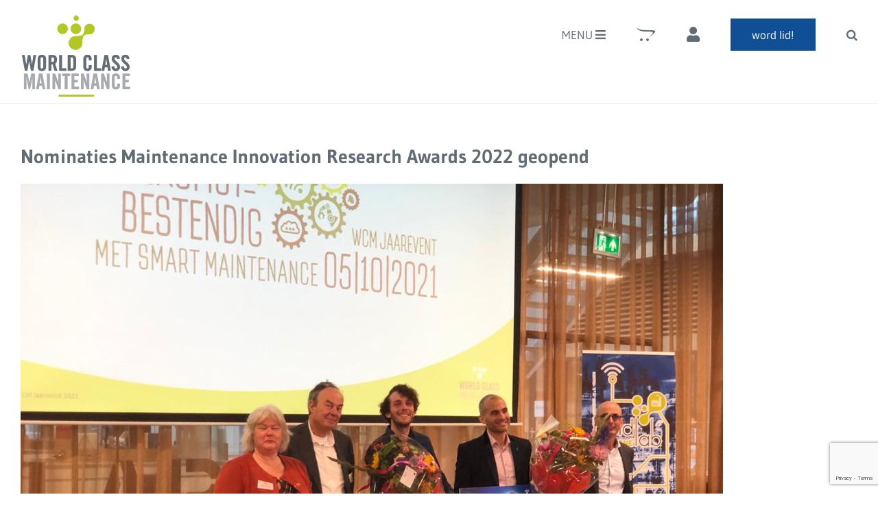

--- FILE ---
content_type: text/html; charset=utf-8
request_url: https://www.google.com/recaptcha/api2/anchor?ar=1&k=6LeCqq0UAAAAAC0VpP8ScSq1GGqIyfxA8CiKjV1R&co=aHR0cHM6Ly93d3cud29ybGRjbGFzc21haW50ZW5hbmNlLmNvbTo0NDM.&hl=en&v=PoyoqOPhxBO7pBk68S4YbpHZ&size=invisible&anchor-ms=20000&execute-ms=30000&cb=p2gizkmpi0ps
body_size: 48657
content:
<!DOCTYPE HTML><html dir="ltr" lang="en"><head><meta http-equiv="Content-Type" content="text/html; charset=UTF-8">
<meta http-equiv="X-UA-Compatible" content="IE=edge">
<title>reCAPTCHA</title>
<style type="text/css">
/* cyrillic-ext */
@font-face {
  font-family: 'Roboto';
  font-style: normal;
  font-weight: 400;
  font-stretch: 100%;
  src: url(//fonts.gstatic.com/s/roboto/v48/KFO7CnqEu92Fr1ME7kSn66aGLdTylUAMa3GUBHMdazTgWw.woff2) format('woff2');
  unicode-range: U+0460-052F, U+1C80-1C8A, U+20B4, U+2DE0-2DFF, U+A640-A69F, U+FE2E-FE2F;
}
/* cyrillic */
@font-face {
  font-family: 'Roboto';
  font-style: normal;
  font-weight: 400;
  font-stretch: 100%;
  src: url(//fonts.gstatic.com/s/roboto/v48/KFO7CnqEu92Fr1ME7kSn66aGLdTylUAMa3iUBHMdazTgWw.woff2) format('woff2');
  unicode-range: U+0301, U+0400-045F, U+0490-0491, U+04B0-04B1, U+2116;
}
/* greek-ext */
@font-face {
  font-family: 'Roboto';
  font-style: normal;
  font-weight: 400;
  font-stretch: 100%;
  src: url(//fonts.gstatic.com/s/roboto/v48/KFO7CnqEu92Fr1ME7kSn66aGLdTylUAMa3CUBHMdazTgWw.woff2) format('woff2');
  unicode-range: U+1F00-1FFF;
}
/* greek */
@font-face {
  font-family: 'Roboto';
  font-style: normal;
  font-weight: 400;
  font-stretch: 100%;
  src: url(//fonts.gstatic.com/s/roboto/v48/KFO7CnqEu92Fr1ME7kSn66aGLdTylUAMa3-UBHMdazTgWw.woff2) format('woff2');
  unicode-range: U+0370-0377, U+037A-037F, U+0384-038A, U+038C, U+038E-03A1, U+03A3-03FF;
}
/* math */
@font-face {
  font-family: 'Roboto';
  font-style: normal;
  font-weight: 400;
  font-stretch: 100%;
  src: url(//fonts.gstatic.com/s/roboto/v48/KFO7CnqEu92Fr1ME7kSn66aGLdTylUAMawCUBHMdazTgWw.woff2) format('woff2');
  unicode-range: U+0302-0303, U+0305, U+0307-0308, U+0310, U+0312, U+0315, U+031A, U+0326-0327, U+032C, U+032F-0330, U+0332-0333, U+0338, U+033A, U+0346, U+034D, U+0391-03A1, U+03A3-03A9, U+03B1-03C9, U+03D1, U+03D5-03D6, U+03F0-03F1, U+03F4-03F5, U+2016-2017, U+2034-2038, U+203C, U+2040, U+2043, U+2047, U+2050, U+2057, U+205F, U+2070-2071, U+2074-208E, U+2090-209C, U+20D0-20DC, U+20E1, U+20E5-20EF, U+2100-2112, U+2114-2115, U+2117-2121, U+2123-214F, U+2190, U+2192, U+2194-21AE, U+21B0-21E5, U+21F1-21F2, U+21F4-2211, U+2213-2214, U+2216-22FF, U+2308-230B, U+2310, U+2319, U+231C-2321, U+2336-237A, U+237C, U+2395, U+239B-23B7, U+23D0, U+23DC-23E1, U+2474-2475, U+25AF, U+25B3, U+25B7, U+25BD, U+25C1, U+25CA, U+25CC, U+25FB, U+266D-266F, U+27C0-27FF, U+2900-2AFF, U+2B0E-2B11, U+2B30-2B4C, U+2BFE, U+3030, U+FF5B, U+FF5D, U+1D400-1D7FF, U+1EE00-1EEFF;
}
/* symbols */
@font-face {
  font-family: 'Roboto';
  font-style: normal;
  font-weight: 400;
  font-stretch: 100%;
  src: url(//fonts.gstatic.com/s/roboto/v48/KFO7CnqEu92Fr1ME7kSn66aGLdTylUAMaxKUBHMdazTgWw.woff2) format('woff2');
  unicode-range: U+0001-000C, U+000E-001F, U+007F-009F, U+20DD-20E0, U+20E2-20E4, U+2150-218F, U+2190, U+2192, U+2194-2199, U+21AF, U+21E6-21F0, U+21F3, U+2218-2219, U+2299, U+22C4-22C6, U+2300-243F, U+2440-244A, U+2460-24FF, U+25A0-27BF, U+2800-28FF, U+2921-2922, U+2981, U+29BF, U+29EB, U+2B00-2BFF, U+4DC0-4DFF, U+FFF9-FFFB, U+10140-1018E, U+10190-1019C, U+101A0, U+101D0-101FD, U+102E0-102FB, U+10E60-10E7E, U+1D2C0-1D2D3, U+1D2E0-1D37F, U+1F000-1F0FF, U+1F100-1F1AD, U+1F1E6-1F1FF, U+1F30D-1F30F, U+1F315, U+1F31C, U+1F31E, U+1F320-1F32C, U+1F336, U+1F378, U+1F37D, U+1F382, U+1F393-1F39F, U+1F3A7-1F3A8, U+1F3AC-1F3AF, U+1F3C2, U+1F3C4-1F3C6, U+1F3CA-1F3CE, U+1F3D4-1F3E0, U+1F3ED, U+1F3F1-1F3F3, U+1F3F5-1F3F7, U+1F408, U+1F415, U+1F41F, U+1F426, U+1F43F, U+1F441-1F442, U+1F444, U+1F446-1F449, U+1F44C-1F44E, U+1F453, U+1F46A, U+1F47D, U+1F4A3, U+1F4B0, U+1F4B3, U+1F4B9, U+1F4BB, U+1F4BF, U+1F4C8-1F4CB, U+1F4D6, U+1F4DA, U+1F4DF, U+1F4E3-1F4E6, U+1F4EA-1F4ED, U+1F4F7, U+1F4F9-1F4FB, U+1F4FD-1F4FE, U+1F503, U+1F507-1F50B, U+1F50D, U+1F512-1F513, U+1F53E-1F54A, U+1F54F-1F5FA, U+1F610, U+1F650-1F67F, U+1F687, U+1F68D, U+1F691, U+1F694, U+1F698, U+1F6AD, U+1F6B2, U+1F6B9-1F6BA, U+1F6BC, U+1F6C6-1F6CF, U+1F6D3-1F6D7, U+1F6E0-1F6EA, U+1F6F0-1F6F3, U+1F6F7-1F6FC, U+1F700-1F7FF, U+1F800-1F80B, U+1F810-1F847, U+1F850-1F859, U+1F860-1F887, U+1F890-1F8AD, U+1F8B0-1F8BB, U+1F8C0-1F8C1, U+1F900-1F90B, U+1F93B, U+1F946, U+1F984, U+1F996, U+1F9E9, U+1FA00-1FA6F, U+1FA70-1FA7C, U+1FA80-1FA89, U+1FA8F-1FAC6, U+1FACE-1FADC, U+1FADF-1FAE9, U+1FAF0-1FAF8, U+1FB00-1FBFF;
}
/* vietnamese */
@font-face {
  font-family: 'Roboto';
  font-style: normal;
  font-weight: 400;
  font-stretch: 100%;
  src: url(//fonts.gstatic.com/s/roboto/v48/KFO7CnqEu92Fr1ME7kSn66aGLdTylUAMa3OUBHMdazTgWw.woff2) format('woff2');
  unicode-range: U+0102-0103, U+0110-0111, U+0128-0129, U+0168-0169, U+01A0-01A1, U+01AF-01B0, U+0300-0301, U+0303-0304, U+0308-0309, U+0323, U+0329, U+1EA0-1EF9, U+20AB;
}
/* latin-ext */
@font-face {
  font-family: 'Roboto';
  font-style: normal;
  font-weight: 400;
  font-stretch: 100%;
  src: url(//fonts.gstatic.com/s/roboto/v48/KFO7CnqEu92Fr1ME7kSn66aGLdTylUAMa3KUBHMdazTgWw.woff2) format('woff2');
  unicode-range: U+0100-02BA, U+02BD-02C5, U+02C7-02CC, U+02CE-02D7, U+02DD-02FF, U+0304, U+0308, U+0329, U+1D00-1DBF, U+1E00-1E9F, U+1EF2-1EFF, U+2020, U+20A0-20AB, U+20AD-20C0, U+2113, U+2C60-2C7F, U+A720-A7FF;
}
/* latin */
@font-face {
  font-family: 'Roboto';
  font-style: normal;
  font-weight: 400;
  font-stretch: 100%;
  src: url(//fonts.gstatic.com/s/roboto/v48/KFO7CnqEu92Fr1ME7kSn66aGLdTylUAMa3yUBHMdazQ.woff2) format('woff2');
  unicode-range: U+0000-00FF, U+0131, U+0152-0153, U+02BB-02BC, U+02C6, U+02DA, U+02DC, U+0304, U+0308, U+0329, U+2000-206F, U+20AC, U+2122, U+2191, U+2193, U+2212, U+2215, U+FEFF, U+FFFD;
}
/* cyrillic-ext */
@font-face {
  font-family: 'Roboto';
  font-style: normal;
  font-weight: 500;
  font-stretch: 100%;
  src: url(//fonts.gstatic.com/s/roboto/v48/KFO7CnqEu92Fr1ME7kSn66aGLdTylUAMa3GUBHMdazTgWw.woff2) format('woff2');
  unicode-range: U+0460-052F, U+1C80-1C8A, U+20B4, U+2DE0-2DFF, U+A640-A69F, U+FE2E-FE2F;
}
/* cyrillic */
@font-face {
  font-family: 'Roboto';
  font-style: normal;
  font-weight: 500;
  font-stretch: 100%;
  src: url(//fonts.gstatic.com/s/roboto/v48/KFO7CnqEu92Fr1ME7kSn66aGLdTylUAMa3iUBHMdazTgWw.woff2) format('woff2');
  unicode-range: U+0301, U+0400-045F, U+0490-0491, U+04B0-04B1, U+2116;
}
/* greek-ext */
@font-face {
  font-family: 'Roboto';
  font-style: normal;
  font-weight: 500;
  font-stretch: 100%;
  src: url(//fonts.gstatic.com/s/roboto/v48/KFO7CnqEu92Fr1ME7kSn66aGLdTylUAMa3CUBHMdazTgWw.woff2) format('woff2');
  unicode-range: U+1F00-1FFF;
}
/* greek */
@font-face {
  font-family: 'Roboto';
  font-style: normal;
  font-weight: 500;
  font-stretch: 100%;
  src: url(//fonts.gstatic.com/s/roboto/v48/KFO7CnqEu92Fr1ME7kSn66aGLdTylUAMa3-UBHMdazTgWw.woff2) format('woff2');
  unicode-range: U+0370-0377, U+037A-037F, U+0384-038A, U+038C, U+038E-03A1, U+03A3-03FF;
}
/* math */
@font-face {
  font-family: 'Roboto';
  font-style: normal;
  font-weight: 500;
  font-stretch: 100%;
  src: url(//fonts.gstatic.com/s/roboto/v48/KFO7CnqEu92Fr1ME7kSn66aGLdTylUAMawCUBHMdazTgWw.woff2) format('woff2');
  unicode-range: U+0302-0303, U+0305, U+0307-0308, U+0310, U+0312, U+0315, U+031A, U+0326-0327, U+032C, U+032F-0330, U+0332-0333, U+0338, U+033A, U+0346, U+034D, U+0391-03A1, U+03A3-03A9, U+03B1-03C9, U+03D1, U+03D5-03D6, U+03F0-03F1, U+03F4-03F5, U+2016-2017, U+2034-2038, U+203C, U+2040, U+2043, U+2047, U+2050, U+2057, U+205F, U+2070-2071, U+2074-208E, U+2090-209C, U+20D0-20DC, U+20E1, U+20E5-20EF, U+2100-2112, U+2114-2115, U+2117-2121, U+2123-214F, U+2190, U+2192, U+2194-21AE, U+21B0-21E5, U+21F1-21F2, U+21F4-2211, U+2213-2214, U+2216-22FF, U+2308-230B, U+2310, U+2319, U+231C-2321, U+2336-237A, U+237C, U+2395, U+239B-23B7, U+23D0, U+23DC-23E1, U+2474-2475, U+25AF, U+25B3, U+25B7, U+25BD, U+25C1, U+25CA, U+25CC, U+25FB, U+266D-266F, U+27C0-27FF, U+2900-2AFF, U+2B0E-2B11, U+2B30-2B4C, U+2BFE, U+3030, U+FF5B, U+FF5D, U+1D400-1D7FF, U+1EE00-1EEFF;
}
/* symbols */
@font-face {
  font-family: 'Roboto';
  font-style: normal;
  font-weight: 500;
  font-stretch: 100%;
  src: url(//fonts.gstatic.com/s/roboto/v48/KFO7CnqEu92Fr1ME7kSn66aGLdTylUAMaxKUBHMdazTgWw.woff2) format('woff2');
  unicode-range: U+0001-000C, U+000E-001F, U+007F-009F, U+20DD-20E0, U+20E2-20E4, U+2150-218F, U+2190, U+2192, U+2194-2199, U+21AF, U+21E6-21F0, U+21F3, U+2218-2219, U+2299, U+22C4-22C6, U+2300-243F, U+2440-244A, U+2460-24FF, U+25A0-27BF, U+2800-28FF, U+2921-2922, U+2981, U+29BF, U+29EB, U+2B00-2BFF, U+4DC0-4DFF, U+FFF9-FFFB, U+10140-1018E, U+10190-1019C, U+101A0, U+101D0-101FD, U+102E0-102FB, U+10E60-10E7E, U+1D2C0-1D2D3, U+1D2E0-1D37F, U+1F000-1F0FF, U+1F100-1F1AD, U+1F1E6-1F1FF, U+1F30D-1F30F, U+1F315, U+1F31C, U+1F31E, U+1F320-1F32C, U+1F336, U+1F378, U+1F37D, U+1F382, U+1F393-1F39F, U+1F3A7-1F3A8, U+1F3AC-1F3AF, U+1F3C2, U+1F3C4-1F3C6, U+1F3CA-1F3CE, U+1F3D4-1F3E0, U+1F3ED, U+1F3F1-1F3F3, U+1F3F5-1F3F7, U+1F408, U+1F415, U+1F41F, U+1F426, U+1F43F, U+1F441-1F442, U+1F444, U+1F446-1F449, U+1F44C-1F44E, U+1F453, U+1F46A, U+1F47D, U+1F4A3, U+1F4B0, U+1F4B3, U+1F4B9, U+1F4BB, U+1F4BF, U+1F4C8-1F4CB, U+1F4D6, U+1F4DA, U+1F4DF, U+1F4E3-1F4E6, U+1F4EA-1F4ED, U+1F4F7, U+1F4F9-1F4FB, U+1F4FD-1F4FE, U+1F503, U+1F507-1F50B, U+1F50D, U+1F512-1F513, U+1F53E-1F54A, U+1F54F-1F5FA, U+1F610, U+1F650-1F67F, U+1F687, U+1F68D, U+1F691, U+1F694, U+1F698, U+1F6AD, U+1F6B2, U+1F6B9-1F6BA, U+1F6BC, U+1F6C6-1F6CF, U+1F6D3-1F6D7, U+1F6E0-1F6EA, U+1F6F0-1F6F3, U+1F6F7-1F6FC, U+1F700-1F7FF, U+1F800-1F80B, U+1F810-1F847, U+1F850-1F859, U+1F860-1F887, U+1F890-1F8AD, U+1F8B0-1F8BB, U+1F8C0-1F8C1, U+1F900-1F90B, U+1F93B, U+1F946, U+1F984, U+1F996, U+1F9E9, U+1FA00-1FA6F, U+1FA70-1FA7C, U+1FA80-1FA89, U+1FA8F-1FAC6, U+1FACE-1FADC, U+1FADF-1FAE9, U+1FAF0-1FAF8, U+1FB00-1FBFF;
}
/* vietnamese */
@font-face {
  font-family: 'Roboto';
  font-style: normal;
  font-weight: 500;
  font-stretch: 100%;
  src: url(//fonts.gstatic.com/s/roboto/v48/KFO7CnqEu92Fr1ME7kSn66aGLdTylUAMa3OUBHMdazTgWw.woff2) format('woff2');
  unicode-range: U+0102-0103, U+0110-0111, U+0128-0129, U+0168-0169, U+01A0-01A1, U+01AF-01B0, U+0300-0301, U+0303-0304, U+0308-0309, U+0323, U+0329, U+1EA0-1EF9, U+20AB;
}
/* latin-ext */
@font-face {
  font-family: 'Roboto';
  font-style: normal;
  font-weight: 500;
  font-stretch: 100%;
  src: url(//fonts.gstatic.com/s/roboto/v48/KFO7CnqEu92Fr1ME7kSn66aGLdTylUAMa3KUBHMdazTgWw.woff2) format('woff2');
  unicode-range: U+0100-02BA, U+02BD-02C5, U+02C7-02CC, U+02CE-02D7, U+02DD-02FF, U+0304, U+0308, U+0329, U+1D00-1DBF, U+1E00-1E9F, U+1EF2-1EFF, U+2020, U+20A0-20AB, U+20AD-20C0, U+2113, U+2C60-2C7F, U+A720-A7FF;
}
/* latin */
@font-face {
  font-family: 'Roboto';
  font-style: normal;
  font-weight: 500;
  font-stretch: 100%;
  src: url(//fonts.gstatic.com/s/roboto/v48/KFO7CnqEu92Fr1ME7kSn66aGLdTylUAMa3yUBHMdazQ.woff2) format('woff2');
  unicode-range: U+0000-00FF, U+0131, U+0152-0153, U+02BB-02BC, U+02C6, U+02DA, U+02DC, U+0304, U+0308, U+0329, U+2000-206F, U+20AC, U+2122, U+2191, U+2193, U+2212, U+2215, U+FEFF, U+FFFD;
}
/* cyrillic-ext */
@font-face {
  font-family: 'Roboto';
  font-style: normal;
  font-weight: 900;
  font-stretch: 100%;
  src: url(//fonts.gstatic.com/s/roboto/v48/KFO7CnqEu92Fr1ME7kSn66aGLdTylUAMa3GUBHMdazTgWw.woff2) format('woff2');
  unicode-range: U+0460-052F, U+1C80-1C8A, U+20B4, U+2DE0-2DFF, U+A640-A69F, U+FE2E-FE2F;
}
/* cyrillic */
@font-face {
  font-family: 'Roboto';
  font-style: normal;
  font-weight: 900;
  font-stretch: 100%;
  src: url(//fonts.gstatic.com/s/roboto/v48/KFO7CnqEu92Fr1ME7kSn66aGLdTylUAMa3iUBHMdazTgWw.woff2) format('woff2');
  unicode-range: U+0301, U+0400-045F, U+0490-0491, U+04B0-04B1, U+2116;
}
/* greek-ext */
@font-face {
  font-family: 'Roboto';
  font-style: normal;
  font-weight: 900;
  font-stretch: 100%;
  src: url(//fonts.gstatic.com/s/roboto/v48/KFO7CnqEu92Fr1ME7kSn66aGLdTylUAMa3CUBHMdazTgWw.woff2) format('woff2');
  unicode-range: U+1F00-1FFF;
}
/* greek */
@font-face {
  font-family: 'Roboto';
  font-style: normal;
  font-weight: 900;
  font-stretch: 100%;
  src: url(//fonts.gstatic.com/s/roboto/v48/KFO7CnqEu92Fr1ME7kSn66aGLdTylUAMa3-UBHMdazTgWw.woff2) format('woff2');
  unicode-range: U+0370-0377, U+037A-037F, U+0384-038A, U+038C, U+038E-03A1, U+03A3-03FF;
}
/* math */
@font-face {
  font-family: 'Roboto';
  font-style: normal;
  font-weight: 900;
  font-stretch: 100%;
  src: url(//fonts.gstatic.com/s/roboto/v48/KFO7CnqEu92Fr1ME7kSn66aGLdTylUAMawCUBHMdazTgWw.woff2) format('woff2');
  unicode-range: U+0302-0303, U+0305, U+0307-0308, U+0310, U+0312, U+0315, U+031A, U+0326-0327, U+032C, U+032F-0330, U+0332-0333, U+0338, U+033A, U+0346, U+034D, U+0391-03A1, U+03A3-03A9, U+03B1-03C9, U+03D1, U+03D5-03D6, U+03F0-03F1, U+03F4-03F5, U+2016-2017, U+2034-2038, U+203C, U+2040, U+2043, U+2047, U+2050, U+2057, U+205F, U+2070-2071, U+2074-208E, U+2090-209C, U+20D0-20DC, U+20E1, U+20E5-20EF, U+2100-2112, U+2114-2115, U+2117-2121, U+2123-214F, U+2190, U+2192, U+2194-21AE, U+21B0-21E5, U+21F1-21F2, U+21F4-2211, U+2213-2214, U+2216-22FF, U+2308-230B, U+2310, U+2319, U+231C-2321, U+2336-237A, U+237C, U+2395, U+239B-23B7, U+23D0, U+23DC-23E1, U+2474-2475, U+25AF, U+25B3, U+25B7, U+25BD, U+25C1, U+25CA, U+25CC, U+25FB, U+266D-266F, U+27C0-27FF, U+2900-2AFF, U+2B0E-2B11, U+2B30-2B4C, U+2BFE, U+3030, U+FF5B, U+FF5D, U+1D400-1D7FF, U+1EE00-1EEFF;
}
/* symbols */
@font-face {
  font-family: 'Roboto';
  font-style: normal;
  font-weight: 900;
  font-stretch: 100%;
  src: url(//fonts.gstatic.com/s/roboto/v48/KFO7CnqEu92Fr1ME7kSn66aGLdTylUAMaxKUBHMdazTgWw.woff2) format('woff2');
  unicode-range: U+0001-000C, U+000E-001F, U+007F-009F, U+20DD-20E0, U+20E2-20E4, U+2150-218F, U+2190, U+2192, U+2194-2199, U+21AF, U+21E6-21F0, U+21F3, U+2218-2219, U+2299, U+22C4-22C6, U+2300-243F, U+2440-244A, U+2460-24FF, U+25A0-27BF, U+2800-28FF, U+2921-2922, U+2981, U+29BF, U+29EB, U+2B00-2BFF, U+4DC0-4DFF, U+FFF9-FFFB, U+10140-1018E, U+10190-1019C, U+101A0, U+101D0-101FD, U+102E0-102FB, U+10E60-10E7E, U+1D2C0-1D2D3, U+1D2E0-1D37F, U+1F000-1F0FF, U+1F100-1F1AD, U+1F1E6-1F1FF, U+1F30D-1F30F, U+1F315, U+1F31C, U+1F31E, U+1F320-1F32C, U+1F336, U+1F378, U+1F37D, U+1F382, U+1F393-1F39F, U+1F3A7-1F3A8, U+1F3AC-1F3AF, U+1F3C2, U+1F3C4-1F3C6, U+1F3CA-1F3CE, U+1F3D4-1F3E0, U+1F3ED, U+1F3F1-1F3F3, U+1F3F5-1F3F7, U+1F408, U+1F415, U+1F41F, U+1F426, U+1F43F, U+1F441-1F442, U+1F444, U+1F446-1F449, U+1F44C-1F44E, U+1F453, U+1F46A, U+1F47D, U+1F4A3, U+1F4B0, U+1F4B3, U+1F4B9, U+1F4BB, U+1F4BF, U+1F4C8-1F4CB, U+1F4D6, U+1F4DA, U+1F4DF, U+1F4E3-1F4E6, U+1F4EA-1F4ED, U+1F4F7, U+1F4F9-1F4FB, U+1F4FD-1F4FE, U+1F503, U+1F507-1F50B, U+1F50D, U+1F512-1F513, U+1F53E-1F54A, U+1F54F-1F5FA, U+1F610, U+1F650-1F67F, U+1F687, U+1F68D, U+1F691, U+1F694, U+1F698, U+1F6AD, U+1F6B2, U+1F6B9-1F6BA, U+1F6BC, U+1F6C6-1F6CF, U+1F6D3-1F6D7, U+1F6E0-1F6EA, U+1F6F0-1F6F3, U+1F6F7-1F6FC, U+1F700-1F7FF, U+1F800-1F80B, U+1F810-1F847, U+1F850-1F859, U+1F860-1F887, U+1F890-1F8AD, U+1F8B0-1F8BB, U+1F8C0-1F8C1, U+1F900-1F90B, U+1F93B, U+1F946, U+1F984, U+1F996, U+1F9E9, U+1FA00-1FA6F, U+1FA70-1FA7C, U+1FA80-1FA89, U+1FA8F-1FAC6, U+1FACE-1FADC, U+1FADF-1FAE9, U+1FAF0-1FAF8, U+1FB00-1FBFF;
}
/* vietnamese */
@font-face {
  font-family: 'Roboto';
  font-style: normal;
  font-weight: 900;
  font-stretch: 100%;
  src: url(//fonts.gstatic.com/s/roboto/v48/KFO7CnqEu92Fr1ME7kSn66aGLdTylUAMa3OUBHMdazTgWw.woff2) format('woff2');
  unicode-range: U+0102-0103, U+0110-0111, U+0128-0129, U+0168-0169, U+01A0-01A1, U+01AF-01B0, U+0300-0301, U+0303-0304, U+0308-0309, U+0323, U+0329, U+1EA0-1EF9, U+20AB;
}
/* latin-ext */
@font-face {
  font-family: 'Roboto';
  font-style: normal;
  font-weight: 900;
  font-stretch: 100%;
  src: url(//fonts.gstatic.com/s/roboto/v48/KFO7CnqEu92Fr1ME7kSn66aGLdTylUAMa3KUBHMdazTgWw.woff2) format('woff2');
  unicode-range: U+0100-02BA, U+02BD-02C5, U+02C7-02CC, U+02CE-02D7, U+02DD-02FF, U+0304, U+0308, U+0329, U+1D00-1DBF, U+1E00-1E9F, U+1EF2-1EFF, U+2020, U+20A0-20AB, U+20AD-20C0, U+2113, U+2C60-2C7F, U+A720-A7FF;
}
/* latin */
@font-face {
  font-family: 'Roboto';
  font-style: normal;
  font-weight: 900;
  font-stretch: 100%;
  src: url(//fonts.gstatic.com/s/roboto/v48/KFO7CnqEu92Fr1ME7kSn66aGLdTylUAMa3yUBHMdazQ.woff2) format('woff2');
  unicode-range: U+0000-00FF, U+0131, U+0152-0153, U+02BB-02BC, U+02C6, U+02DA, U+02DC, U+0304, U+0308, U+0329, U+2000-206F, U+20AC, U+2122, U+2191, U+2193, U+2212, U+2215, U+FEFF, U+FFFD;
}

</style>
<link rel="stylesheet" type="text/css" href="https://www.gstatic.com/recaptcha/releases/PoyoqOPhxBO7pBk68S4YbpHZ/styles__ltr.css">
<script nonce="TgUM7O1-WI3jKH_VrFbqww" type="text/javascript">window['__recaptcha_api'] = 'https://www.google.com/recaptcha/api2/';</script>
<script type="text/javascript" src="https://www.gstatic.com/recaptcha/releases/PoyoqOPhxBO7pBk68S4YbpHZ/recaptcha__en.js" nonce="TgUM7O1-WI3jKH_VrFbqww">
      
    </script></head>
<body><div id="rc-anchor-alert" class="rc-anchor-alert"></div>
<input type="hidden" id="recaptcha-token" value="[base64]">
<script type="text/javascript" nonce="TgUM7O1-WI3jKH_VrFbqww">
      recaptcha.anchor.Main.init("[\x22ainput\x22,[\x22bgdata\x22,\x22\x22,\[base64]/[base64]/bmV3IFpbdF0obVswXSk6Sz09Mj9uZXcgWlt0XShtWzBdLG1bMV0pOks9PTM/bmV3IFpbdF0obVswXSxtWzFdLG1bMl0pOks9PTQ/[base64]/[base64]/[base64]/[base64]/[base64]/[base64]/[base64]/[base64]/[base64]/[base64]/[base64]/[base64]/[base64]/[base64]\\u003d\\u003d\x22,\[base64]\\u003d\\u003d\x22,\x22woDCgcKCQmtpw6LCilR+wrsDIcOFTRkzaBYqVcKUw5vDlcOIwr7CisOqw4NbwoRScCHDpMKTWFvCjz5nwq97fcK9wrbCj8KLw7zDnsOsw4AjwpUfw7nDucKbN8KswpXDj0xqe1TCnsOOw7dIw4k2wrAOwq/CuDMSXhR7OlxDe8OWEcOIcsKdwpvCv8KCacOCw5hxwrFnw70IDBvCujIOTwvCvwLCrcKDw4bCiG1HUMOpw7nCm8KvVcO3w6XCg194w7DCp0QZw4xZFcK5BU7CvWVGT8OSPsKZIcKaw60/wqMLbsOsw4PCiMOORlfDhsKNw5bCqMKCw6dXwp0dSV0Ywp/DuGgjHMKlVcKbdsOtw6kudybCmUNQAWlSwozClcK+w7hBUMKfCBdYLDM6f8OVaCIsNsOUbMOoGnEMX8K7w5DCosOqwojCqsKhdRjDncKfwoTClxQNw6pXwrjDigXDhFzDscO2w4XCglgfU1RrwotaGQLDvnnCoEN+KWNRDsK6SMK1wpfCskASLx/CpcKQw5jDihbDgMKHw4zCgDBaw4ZIesOWBCJqcsOITMOsw7/CrS/CkkwpF2vCh8KeFV9HWVNiw5HDiMO+EMOQw4ANw4EVFkh5YMKIfMKUw7LDsMK/M8KVwr8rwr7DpybDrcOkw4jDvGQ/[base64]/w57DisK1w47Ci8OfEcKYRTfCnlDDhcOXwrLCp8O1w7fCoMKXA8OFw5M3XlZ/NVDDpMODKcOAwpRIw6YKw5XDjMKOw6cswo7DmcKVaMOUw4Bhw5o9C8OwcyTCu3/Cqn9Xw6TCnMK5DCvCqWsJPmDCi8KKYsOewpdEw6PDncOJOiRoM8OZNm5WVsOsXmzDoixNw6vCs2dmwo7CihvCvRQFwrQMwrvDpcO2wrzCvhMuRMOeQcKbWDNFUhzDkA7ChMKWwovDpD1Ww7jDk8K8OMKrKcOGVsKNwqnCj1rDlsOaw49Sw4F3wpnCiw/CvjMHFcOww7fCmcKiwpUbQMO3wrjCucOUJwvDoSLDpTzDkVk1aEfDo8O/wpFbHXDDn1t9NEAqwrJ4w6vCpydfc8Otw4R6ZMKyVSgzw7MuasKJw60PwotIMFhqUsO8wrZrZE7DvMK8FMKaw6gJG8OtwqIObmTDtF3CjxfDgyDDg2dIw4YxT8OtwqMkw4wPUVvCn8OeGcKMw63Ds3PDjAtFw4vDtGDDs3rCusO1w5LCgG07VUjDmsOywpV/wpNRIsK8FWHClMK7wobDlgACJH/Ds8O3w7B8OXTCg8Oiwot5w7DDiMO+cUpLQcKdw58vwrLDg8OwDcKiw4DClsKLw6RXWlBGwqXDjw7CgsKyw7XCisKNDcO6w7DCnTByw7HCg1snwrPCj2ofwoQrwrjDsi8cwoo/w67CoMOlIzrDgXjCrxfCrStDw7TDvljDoAPDsGDCqcOtwo/Cmm4jR8Ozw4DDryFwwoTDvgHCjCnDvcKdZcKFTCvCk8Oww47DhVjDmTYBwrhjwpzDg8K7EsKxAcKTW8O/[base64]/Cj1LCq8ObwqjDgMO/w5jCkxpQYj4OSMKFw5rCnD1iw5plTTHDlgPCqMOUwp3ChgLDrXbCt8KXw7HDvcKPw4vDgy4lSsO9FsKOAHLDuAjDoH7DrsOnRCjClStNwrhDw6LDv8OsTl4DwpcEw7TDhWvDmF7Cp03DqsO/ABnCh1xtGBoswrdvw4zCoMK0XBh0wp0wMlJ5Rls9QgvDisKlw6zDr1DDsRZCHTcawpvDi0XCrDLCvMKmWlLCrcKwPkbCqMK3aysBB2tUW3E/ZwzDsm5RwotNw7IuMsOaAsKswrDDv0sRP8OUGW3Cj8KLw5DCk8KqwpXCgsO/w5vDtV3DtcK7M8OAwq5Kw7jDnGbDtEHCuHIuw4EWScOVPCnDmcOrw54WeMKHOx/Cm0s6wqTDicOiSMOywopQMsK5wol7JMKdwrIwOsOaH8K4ZXtlwojDvX3Dn8O0BsOwwq3CnMOUw5tjw4vCqTXCssK1w4nDhQXCp8Kiw7Biw4rDjk1Cw5wnXUnDscKYw77CuhMTJsK5YsKFcT1QIh/[base64]/w5UAw6hkw4vCl8Kwwp9ww6LCgcKXwo/DqMKkI8ODw4EhbHVjZsKpbHnCiF/ClRnDocKFVmEEwp57w5gtw73Cpztpw5PClsKew609EsOrwpnDujgAwr5AZGjCokVcw75mGDlUcRbDjQptAm59w6JYw61kw5/[base64]/Cun0Pw4TCkETCt8Oywq9EZMKrGMOow63Ci15cIsKvw4MRHcO+wp5lwqtZDW5bwovCisOxwpE2ZcOXw5nDiQ9GXMKzw5osKMKCwrR/GsOywrvDkTbCr8O0U8KKC1/DsWMPw4jCpRzDqnghwqJmExAxcSJJw7BwTCdaw7/DhQNyPsKGQMKlEF9RKBfDqMK1wrlVwrrDsXhCwoTCqDJFHcKVTMKlMFHCrk3DksK0EcOYwo7DosOeI8KQS8KpLDsJw4VJwpLCtQ5kccOHwo48w5jCrMKcDQDDnMOQwrtdC2fDiiFkw7XDrBfDmsOSHMOVT8OEWsOdDBnDtWF6SsKMQMONw6nDm054b8OmwpBJRV/[base64]/Coko4w7Q3ZSguw77CrEM1A1cew6PDu3sIQUXDp8KlUTbDncOcwrY6w61MRsODdBttQMKTQEJ9wrUiw6YJw67DksOKwoMSMmF+woR+OcOqwpjCkn9CWABSw4AWFmjCnMONwp5Jw7U3w5LDjcO0wqJswrYYwqbCtcOdw7/CuRbDpsK9dHJbRAYywqpSwqk1eMOdwrrCkXkKME/ChcKPwqlrwooCVMKTw55rflDCnSJWwoYdwp/CnC/DgCo3w57DgnDCnDnChMO7w6o/[base64]/DmT9VZ8Odw6QCGVQwJcOSBMKzOxrDmibCrx45w7LCgl9+w4/[base64]/[base64]/CpcKOKn7CvcKRIMOMZDxGN8KyEsOQPUvDsARLwogbw5ANRMOew4nCs8OZwqTCgcOWw44lwolgw4XCoUDCjsKUwoDClAzCjcOnwpYVc8K4GS7ClMObJcKZVsKiwpzCkzDClsK8SsOQL1Yrw6TDr8K9wo0+X8K1woTCnhTDmMOVDsKLw7Uvw5HCiMONw7/[base64]/Dl8O6PixTCj5Gw716TMOsw6Z4Zy/DnsKSw5nCjWM5AMO0FsKCw7olw75fCcKXMnnDozUdXcOqw44awr0kQTlEwqYVK33Cty/Dv8K+woRSNsO4dVbDhsOVw43Cv1jCmsOww5bCrMOHRcO7fGjChMKvw57CpCAJI0fDtGjDihPCo8K/enVSQ8KNNMO/a2gIXWwZw7BEOirDni4sWnVIfMOyY2HDisKdw4TCmXcfAsOyFBTCmR3Cg8K3GUACwpVJZiLCkGJuwqjDlBLDk8OTQ3rCocKew5waHsKsNcK4RzHChWJfw5nDjxXCgMOiwq/DoMK4Z159w5oOw5JqMsOBPcOCw5vDv0BHw5PCtCgQw47ChHfChGp+wrUPR8KMbsOrw7JjNh/Dh20CIsKHXnPDhsKNw5JYwrVMw60mwqHDvcKZw5HCuXXDnDVrAsObCFp3eAjDlzhbw6TCoyvCscOSMT4+wpcRCVlSw7HDksOvLGTDiUkJdcOXM8K/LsKsbsOgwrtvwrjDqgVDODjCgXvCq0rCvF1gb8KOw6d8JMOXJWYKwpbDpsK5CXpKa8O5G8KCwpbDtBzCixsMGXxgw4LChEvDvjPDsnF0IBROw6XCs1zDrsOBw6ASw5VkASN0w7QfEGJyb8Oyw5Mmw6gAw5JfwrzDjsK+w7rDjSjDng3DssKOamtXbmLCn8O2wp/CihPDtQ8IUhDDvcONH8Osw6Jqb8K6w5XDk8OnJsOqQ8OIw687w4xYw4lNwqzCuxfCh1UNRcKiw5x5wqwqCVJbwq4JwofDjcKmw6XCjF9IYsOTw6/Clm9Uwp/[base64]/[base64]/fW9ow78FMcOFWzYLWx3CqsOuw5YJFklUwqVKwpPDnTvCtsOlw6TDpWoYDRM8EG5Iw6h7wr5zw70rJ8OgYcOOQ8KRXGEHNATCiH0YJsOXQhVywpjCqQ9Ywq/Di1DCrE/[base64]/w4E7GsOLBWXDrsKVwpDDo8OLSDrCvUchEsKyM1LCi8O+w78Mw6o/GjMDZMOgJcKxw6zCicOkw4HCqMOXw5PCoFHDrcK2w55dBTLCiRLCgsK6csODw4PDiGQYw5rDrjBVwpnDq07DtTojX8ODwrUBw64Lw5LCmMO7w5jClUh6cQzDh8OMQntgVMKEw4E7PHLCssOkw6PCiTlbwrYQcx9Awq8Mw6/DusOTwpMqwqLCucOFwopcwp86w4NhI3jDpAk/HjRrw7cMXVxbBMKOwpnDtDh3a1cIwqzDgsOeNgEqLmkJwq3DvMK+w6bCsMKHwoojw5TDtMOswox4dsKcw5/DjsKXwobCpV5bw6jCh8KCK8OLYcKfw4TDl8O0WcOPcB4pRkXDrz8jw44JwojDn3HDiy3CkcO2w5vDuwvDjcONWSPDlgtBw78hA8KRF0rDggfDtmpHBcK5UDjCqxlhw43CiScbw5/[base64]/DqUdVQ29jw71PTcK4V2XDkl7Dln50fE7DgMK+w7c9M0zCsQ/DnX/[base64]/[base64]/CpMKjwo3CncKQw7XCizHCh3PCl8KWOQYYXzIAwo7CkQrDv1/CtDHCgMOpw4EWwq54w412fmBMfjzCvUINwoMqw4ZOw7fDuSnDuwzDicKyKnl7w5LDmsKfw4zCrgXCv8K4d8OEw79HwrwOfht8YsKUw6/DnsOVwqbCu8KiHsO7cw7CmzpHwr/CucKgN8O1wrM3wrQFJMOjw4UhXCfDosKvw7IeScOECBDCsMKITCQGXUMzfE3CgWVFEEfDmsKeD35mUsOFTsOzw7jDuWfCq8OXwrQAw5DCs0/Ck8KnPkbCtcOsfcKSN1fDj2nDmWwww7tYwotgwoLCtlfDnMK7BiDCtMOnQ2jDrzLDikQlw5XDpx4+wp4pw7DCnlkuwrUFdcKnLsKPwobDtBUxw7nCpMOnIcO2wrldw64/wo3Cij4VeX3CnXHDtMKPw5nClXrDiGkvLSwpCMKgwo1LwobCocKZwpjDvUvCj1cPwp8BXMOhwp7Dp8K6wp3CqD0Xw4FCaMKKw7TDhcONMiM5wpIcd8OkcMKWwq8gPg/[base64]/[base64]/DmnRpTgnDosOlTsKjw7ctw5lRC8KRwr/Cjz3DiAljw5EhacKXT8Kyw4HCiQhFwqFgdgnDnMKmw43DmEDCrcOEwqdNw6sjFF/[base64]/Ci8OsZMKQw4tvdMO6w6UjAHvDl8OGw5vCl0HCq8OBbcOdw5TCvBvCg8Otw78pwp3DsmJ+TAxWeMKbwoNCw5LCr8K/cMKewpHCoMKiwrHCl8OLLBQnPsKJDsKncwA0PE/CtzZJwpwRZ1vDk8K+NMObccKfwrUkw6nCuRh9w7LCjMO6RMOIKFDDlMO4w6JaURrCjMOyXmx9wohWd8OHwqQmw4/ChA/DlwHCnT/DosOCI8KPwpXCtyLClMKtwrLDh3JVFcKdKsKBw4HDhg/DkcKBfMOfw7nCrsK4PnV/wpfCrF/DnA3DlkA4RMOdW3p0HcKewp3CoMKqSWfCvkbDui3CqMO6w59VwpJ4X8KCw7LCo8O3wqB4wrAtMsKWMEp8w7Q2Wl7CnsOlSsO8woLCo1YJGjXDhQrDtMOIw7PChsOTwrPDnHk5w4LDoR/[base64]/DhsKlw5HCpSReEMObecOjR07Dn3Y/w4jCo3p3w7vDqTRowp4Yw77CuQXDp2dCKcK/wpx/HsOnK8KEGMKIwpYsw7vCsxfDvcOMHEwcICjDjWDDtS51w7dPR8OxKml7cMKtwrDChHp+wpZpwrrCvg5Ow7rCrHsbegbCvcOZwp4jfcOzw6jCvsOqwqZ6EFPDkEEdQ3MaDMOvL294B1HCr8OnZjJ3RnRqw4HCm8OdwqzCisOARlY4LsOXwpIOw4ghwp/CiMK5Gz3CphdwfcKeexzCrMKuGDTDmMOOPsOqw6t9wozDuCzCgUrCkRjDkUzCs1jCocKCFkRRw5Yrw6BbF8KQSMORMjteZxrCr2/Dpy/Dok7DvkDDtMKhwrxrwpnCo8OuGlbDqGnCpcKOHHfCnVzDjMOuw64dJsOCBlNhwoDClWPDmk/Dq8Oqe8KiwovDqz1FZSbCp3DCmFLDk3c9Qz7ChsK2w5g6w6LDmcKfITrChD1iFGvDrcKcwoPCtVfDvMOdLz/[base64]/CvW/[base64]/UsKXw5LCm8Ojw4VGw5TDs8KOYzzDuG4CwrHCoMOrw44GOyzDp8OAc8KBw4BATMOvw4HCqcOUw6zCgsOvPMKUwrnDqsKBVAA5VzZXY2kuwpBmejxLWXk2AsOjbsOEVUfDlcOvIjwYw5LDohrDusKLCsODXsO/wrvDqm07fHV6w5FEBcKbw5UpK8Omw7bDr2bCiywnw5bDlUdfw6xgCX9bwpXCvsO4KDvDjMKLCMK+XMKWbsKGw4nDlGbDmsKRLsOMDU7DgAzCg8K1w6DCiAJGdMOTw4BfYXVrXXvCq2M3e8Klw7lfwp8LQn3Dlj/Domgqw4ppw7PCncKQwoTDh8OKfQcZwp8xQMK2XA0fJw/[base64]/DmMOOHcOefWlCMMOIBWgtwq/CvcO4w6NwA8KOCHfDlhvDvCjCgsK3KA4WXcO5w4PDiC3CmsO6wpfDtUphdkHCocOXw6zCrcOxwrbCpidIwpXDn8OcwpBNwr8Dw4YIB3MHw5zDgsKkWQHCncOeYDPDk2jDp8OBH3ZGwqkHwp5Bw65ow7/DmwIVw7IfN8K1w4Q1wrnDmyl+RsOwwp7DqMOjY8ONfhYwV3MfbQTCl8O5BMORM8O2w5sFdsO3C8OXb8KAV8KvwoLCo0nDrx18AijCpMKZTR7Di8OpwojCvMOlASzDvsO2LwwYBHnDmEZ/w7bCrcKCY8O2cMO8w4XCs1/Cm25Bw6zDvMK2IAfDj1gqBgfCk0cGFBdhelvCh0BpwpgjwqcGeghfwp5jMcKzJsKFLMOXwqjCisKiwqLDoE7DgzRJw5N3w7YBCArCmBbCh2g0OMOAw44AYU3CucO9Z8KCKMKsZcKSMsO6woPDp0/Ctl/DnjRsFcKEXMOHEcOYw7prLwFGwqlUTRARWMOvSiMVIcKIYWEYw7HCjQg9Og4RFcOYwoQkZFfCjMOSAsOxwpjDsyMIRsOpw7gDdcOdFgZVwrxuaDbDncO8X8Olwr7Drk7DvBkBwqMuTsKRwpnCrVVzZcKHwpYxAcOnwoJ4w47DjcKZFyXDlsKCRU/DsCQMw6MsfsOFf8OhG8KDwqcYw6vCrQF7w4syw4cqw74LwoRZUMKgNAdlw71Dwo5sIxDCusORwq/[base64]/DjxvCqsO7wovDn8OIKmo2bhnDuxLCvDEND8OXEDPCtcOyw6kdHlobwrPCisOzYHDCmyEBw4nCuU9eaMKMKMOAw7RPw5V1ETtJwo/CnhTCrMKjKlI8YCcIGEvCisKjCGXDh2nDmnZnVcKtw5PChcOyWypawp5MwoTChTliZ27Ci0o+wokqw65vKWxiPMOKwp/[base64]/w6TCul5PwrECwqV+w5TDtivCocKhBxo8wq9Hw77Dv8Ocw7XCh8OIwpEtwrfDpsKcwpDDhsKswp/Cu0LCmVATAAgSwrjDhsKbw7gFaHQDQwbDrgg2G8Kvw7MSw5vCgcKGw4jDgcOew5wawo0vNcOgw4s6w6NFBcOIwo7CnijCqcO+worDrsOZEMKbasOKwptdEMOGUsOPWU3Cj8K/wrfDpB3CmMKrwqcuwpfCosKTwrnCkXVNwq3DgsKbO8OXRMOtBcKDGMOyw4luwoDCoMOCw7fDvsOzw5/Dh8K2YcKFw4ILw65cIMKWw7VyworDjDwlQVEHw4dwwr0jDCMqS8O8wprDkMK7w7zCvT7DmCcBKsOEW8OPQMOow53ClsOfXznDnHBzHQ3DpsKoE8K0ImwnV8OoSg3DncKDNsKywqbCv8OPCMKIw7HDhXvDjS/CsEbCqMOJw6zDncK/O2ENAHRXKBLCh8Oiw4rCrcKPwqDDlMOUQsKsHDRvXV46wo4HasOELUPDkMKfwpgzw5rCmkI6w5HCp8Kpw4vCryXDkMK5w6PDgcKow6Jdwqx9KsKnwrLDicK3H8K6L8Oowp/CisO6JnXChTTDkG3DpcOSw4NtFRkdGcK3w78XCMKBw6/DvcKdZm/CpsOJXMOewr3DrMKYSMO/KDcAWyvCiMOsY8K2VkFLw73CpyJILsKoSztqwqXCmsOJaVTDnMK7w5g7ZMK2RsOqw5VVw45iPsOZwphGbzNocF55TGTDkMKLSMKJIkTDmcKsKsKJe3IYw4DCn8O4XcOQWDLDrMKHw7QyEsK1w5pkw5o/[base64]/Cq8Kfw7DDnsK0wr7Cii/[base64]/wrkaw6VxR8OAdsOfCMKyVcKqw75ZwroDwpFTesO/bsOOMsOjw7jCkcKWwq3DtjFHw4PDjxoUDcO3CsKTZcKJC8OYIRkuecOHw7PCksOBwovCpMOEP1ZRL8KXTSN5wobDlMKXwqrCqsKkD8O8PCF0EQA2eHx6dcO+VcKLwqXCosKMwo4kw7/CmsOAw4VRTcORZsOJX8Ofw7g+w4TDjsOKwp/DrcO+wpFYIGvCigzCg8KbcUTCv8O/w7fDvSPDvWTCn8K+wo1VDMOdccKmw7PCryrDtRZdwo3DscOBTsK3w7TDhMObw7ZSQsOpwpDDmMOuMsOswrJQaMKSViPDlsKCw6/[base64]/e8KEw6Qtw77DpcKHwqVzw63DhjLDvD/DoMOwHllHI8O7K8KaJkgew5xPwpJNw74RwrMiwobCkCjDoMO3KsKPwpRuw7XCu8KVUcK/w6TDtVV+FSvDrR/DncKqIcKOOcOgFA9Tw6U/w57DrU4iwqzCo3hhdsKmSEbDrsKzIcOueSdSOMO/woQ1wrsSwqDChj7Dl15VwoEmP1zCmMOiwo/DiMOywocyWy4rw49VwrjDvsO5w48jwpAdwo/[base64]/DksOoBDnDh8O7w7XDuMOXwoXCnFzDh8K9R8OFEsK9wqrCiMK/w5vCl8Ktw5zCuMKWwpwZaywawqnDuHbCtDhnOMKQcMKRwqXClcOgw6sWwp/Cg8Kvw7IpaRNvIStMwr9rw5zDusOQbMKWPRLCk8Ktwr/Dp8OePsOVXcOFFsKKVMK7QCHCowbCuSPDilDCkMOzahTDrnLDjMK6w5MCwp/DjQFWwpTDscO/QcK4ZXlrUk4kw4I5EMKYwpnCkCZuL8K0w4Mew5oGAFfCgF1CVXE4EAXCsFBhXxTCgQTDnFxkw6HDnXp/w5jCksKfUmN4w6PCo8Kqw4dMw6hiw7Ine8ORwpnCgHHDrljCpGdjw6rDkmHDlsO/w4IVwqYqT8K8wrDDj8Kfwpttw6Umw5nDgzDCqipLAhnCi8OIw5PCsMKFLcOaw4PDv3jCg8OWTMKYFXUewpbCjsKSZww1bcOBARJcwrIIwpwrwqILbMOaG3/[base64]/[base64]/CgWDDjWTChQ1twqMWRxcKMl1IwpQKHMKiwrHDr3vClcOfIkDDtg7CiQ3CsVB3KG8GWhENw4h/AcKcKcOjwpFfJG/DscKNw7rDkhPCpcOcVydEBy7DgcKOwpoTwqcGworDsDgTTsKmFcKWQl/CiVkRwqLDkcO2wrwLwrdLXMOKw4xlw4wqwoIhTcKZw4nDisKfFsOfDW/CpzZEwonDnRbDgcKywrQkNMKdwr3ChjU/QX/DhWE7CGTDvXZwwofCncOdw7lrZR0vLcOkwqjDhsOMScKTw45Lwq4wacOfwqMHE8KPCVBmHV1ZwrXCncO6woPClMO6HzIqwqclb8KLQQ/CjWHClcOMwo8sKW0/[base64]/[base64]/CvMK/wpVww43CqC3Cm8KQwrrDqMO7woTCgcOHYsKuL8O5W0oywoIgw7FYLHHCoXzCiDjCocONwp4qccO1cE4kw5IBI8OsQz0+w7fCr8K4w4vCpsOLw4MLS8OHwr/DrwjCk8OiZMK3bDzCl8OGLDLDrcKgwrpBwoPCtsKMwocDEC3CiMKrTj49w5nCkwxaw4vDkhp4YnEgw6luwrJNcsOWLl/CvHzDvcOUwpbCqjlrw7TCmcKOw4XDo8KHccO+BGfClMKPwrjCsMO2w5xGwpvDnz06WWRfw7vDk8KWDAcKFsKEw5xrL0PDqsOHDFzDrmxTwrp1wqd5w5xTMCM0w73DgsK6SCHDng0sw6XCnh5yFMK+w5TCmcOrw6Bew5wwfMO/MDHCkxrDgnUVO8KtwooJw6jDtSl8w6hDUcKNw4bCuMKCJh7DolF2wrrCtlpqw6k0c0HCvnvCv8KQw6PDgGbCviDClhV2XsOhwo3CtsKVw5/CuA0ewrvDgMOyegXChcOYw7HDscOpSj9Wwr/CrgJTOUcvwoHCnMO+w4zDr1tyNCvDkx/DgcOAJMKhPCN0w5fDncOmE8OUwpp2w605w7PCikTCv2EfYhvDkMKZJsKLw581w7bDi1XDtWI6w4TCin/CvMOxBlI3FhNMd0bDl3RjwrDDjUnDj8OLw5zDkTrDkcOQZcKRwqHCp8OJBcOwdh/Dm3FxXsOVXx/DjMOGFMOYIcKAw4HCg8KkwokOwoPCu0zCmTwqWnRDQHnDjkbDhsOiWcOIw7rCucKDwqfCrMO8woJoW3YGJl4FTGNHQcOFwpTCoS3Di0l6wptmw43Dv8Kfw5gYw6HCl8KsbQIxw4EQScKhDiDDssOlMMOofi9Xwq/DuF3DmsKIdk4/NcOJwq7DrzsAwo/DucO/w5hJw6fCuSZCGcK1Q8OEHGzClcKycGJkwq4UVsO2B3vDmnpJwr0iwpoowo9cYS/CsDjCrnrDqzjChVLDnsOPL3l0dyAdwoHDrE4Yw5XCssO+wq89wq3DpcOnfmolw45iwqddXMK/[base64]/[base64]/asKQw5vDu8OEwq/DpkQYwqh5wrXDtcOrA8KcwqDCjwg8EBd0RsKuwoBxTjQMw59wQcKuw4LCpsOeGA3DlsOhWMKtXMKFKkgTwpLCj8KaaW7Ch8KjJ0DCgMKSf8KVwqwIfybCiMKJwrHDjsOCesK6w6cUw7J0AU06D0VXw4TCk8OPZXJYG8Ocw7zCs8OAwoZ/wqnDkl1JP8KSw5BPFxvCvsKRwqDDhXnDmlrDhMOWwr0PAj9Rw4pFw4jDn8Knwop+wrzDrn0IwrjCnMKNLB1rwo1ywrcCw7p3wpwuKcKxw5hkQXYPG0vCt0s8B38AwrXCgkAmCV3DpEfDjsKNOcOFVX7ChGJXFMKnwqDCrioYwq/[base64]/Ci3w+TMKvARBZwp5NworCkEjCjUHDrnHCj8Ktw4gRw69vwq/[base64]/[base64]/DhRjCrEDCrsKRwojDt8OTbVTCjhzDrMOsHykJw7fDn2wYwps+TcK0HsOSXz5WwqpvRcKBIkQcwpMkwq/Dj8KBBMOgWyXCtBLCsXvDrXDDk8Ouw67DvcKLwqNNRMOSPHB1Xn0xEi/CmknCqwXCt37CiCNAAsOlFsOEwpfDmD/Do3PClMK/TBbDlsO1PcOuwrzDv8KUf8ONAsKuw7s7MRksw5XDklzCksK+w5HCijLColjDti5Aw5/CusOFwpI/VsKlw4XCkxnDvcO5MTbDtMO+wpwMaiRDMcOzP2pOw6sIPsOawrLDv8KuFcK8wovDvsOTwofDgTBIwotBwqAtw7/CqsOkZmDCt1jChcKNOjZNwoQ0woJGMcOjQx08w4bDucOkw404FSobQsK0YcKoV8KXRAVow7pkw6EEWsKCZsK6KcOvJsKLw6wuw7LDscK1wqLCkysNHsOxwoEGw63CqMKVwokUwplIJnNuYsOLw5MowqwdCXDCr1/[base64]/CvcOhEwB3KETDi8ODWMKgL2cwX3jDvcO8PXBXMkscwoFgw6s/BMOcwqZgw6XCqwFOdkTClsKrw4Q9wpEYIAU4w63Dt8KPMMKEWh3CmsOZw4nDg8KOw5bDhsKUwoXDuDnDg8K3w4o4wr7Co8OhDXLChidJaMKEwrjDq8KRwqYMw5hHdsOLw5JpN8OAQcOMwpfDqB81wr7DpMOnEMK/wqpyIXMZwpdVw5vChsOZwobCtTvCmsO7VhrDrsOwwqHCqFxRw6IXwrFIVMOKw5BIwpTCgQERbzpHwoPDvmvCu2IqwrcCwoTDh8KwJcKrw7ANw5VOUcOhw7gjwpwGw5nDqlTCnsKfw69SLiFxw6hCMyHDrVnDpFVlKCMjw5JqHXJ2w503BsOUIcKMwo/[base64]/DqcK8DMOxw6Epw6bCk8OIAsOSaMO0LkJow5dhIsOBwoNKw4vClHXCjMK/OMKZwovCnGDDtkDCm8KGJlBYwr4QURTCrhTDuw7CpcKqJHVpwpHDjGzCtMO9w4fDnMOKCHpVKMOiwqrCpTHDjcKmLml6w70Bwo3Dgk7DvgA8L8Onw6nDt8OiPl/DhsK5ezTDjcOvfjrCusOhY1DCg0seMMK/YsO9wpzCkMKgwovCrVvDs8KdwpkAQ8OKwpp/wpzClGHCuTzDp8KKXybDoBvCrMOREU3DosOQw7LCuUlqe8OqOiHClsKXW8O1R8KpwpU4wr9vwoHCv8K4wpzClcK6w5Ujw5DCucOuwrDDtUvDp0V0KHVVZR5Lw4hWDcO7wqRawoDDsXkMDnfCkUkRw7oZwrQ5w6vDgD7DnX8Bw4/[base64]/bsKVTsKSw6PCtn9bw4LCiMOtwqtRwq7CoV/DtMKcQcOkw4BfwrfCiQzCtUlPSz7Cl8KHw5RsUUfDvEfDqMKkXl/DhwwuEwjDqD7DkcOHw5cTYSsYFsOzw4/[base64]/DpcKxwqXDsnPCvcO6w7vDp8KKbMK8Y1ATJMKZV2pYMF0Dw7Fzw53CsjPCkXrDhsO5PijDhU3CqcOqCMKHwpLCmMO6w4VIwrTDhEbDtT8pTG9Cw5rDoB3Cl8Olw7nCgcOVb8OSw4RNIQodw4YYInkHBQJLRcKvAB/DpMOTRioYwoA/w77Dr8KxDsKdQiPCqR5vw7VYBy3CqURHBcOPwrHDpjTCsUFqB8OudjErwrnDvGIFw6oZTcKwwobCksOkPsO+w7/CmlLCpjRfw6Fbw4zDssOowpdCTcOfw4/DqcOYwpEufcKbCcObAQDDow/CqsKJwqNLdcKObsKSw6txdsObw7nCrQQLw7nDh3jDpDgYFgF0wpEyOsOmw7HDuFLDkMKcwpHDtCYHH8KZYcKtFiHDpzbDszwWL3jDr0xqbcOvCVbCucOZwrFoS2XCjnnClCPDhcOyQ8KkIMKww5XDkcODwpUzX1xTw6zDqsOrEMKmcyYZwo8Ew5XCjRklw5jCmsKSw7/Cv8Oww7VMNHpsO8OlAsKpw7DCgcObCgrDrsK2w4MlKsKGwoZQw7k1w4zChsKJL8KuPEZkb8KjZhvClMKFAWl9wqI5w6JydMOtUsKWeTZww70Cw4zDl8Keeg/DrMKwwpzDgVI8D8Otc2BZHsOLDSTCoMOVVMKlQMKTB1XDnyrCgMOuS01jUCh/w7E0ZjQ0w5PClhTCqhrDqDrCm0FMKcOdO1Qcw5o2wqXDp8K0w5TDoMKoURR5w5vDkg1uw7wmWmpzdiTCmTXDiU7Cm8OJw7Qbw6XDmMOYw5lDEw8BCsOnw6rCmQ3DtnnCu8O3OMKFw5PCrnvCucKdecKHw503QhI/XsOGw6hQDizDucO7UcKnw4LDuzQsXCLCjTYrwqxCwqjDoxDCpBckwqfClcKQw40Aw7TCkXkBKMObVkAFwrUiB8KiZiDDg8KQZjHCplUBwpw5G8KFfsK3w5wmT8OYVgfDh1pPwokJwqlQVydNd8KPbsKYwrIVdMKbH8OEZll2wpzDkx/Di8KCwp5SN0QBcTMow67DjcKowpPCmcOrTF/Dv3JNaMKXw40JU8OHw6/CvBwtw7vDqMKLHzpVwqQYV8O+csKawp1ML0zDrz9/a8O6GjvChcK0DsKmTkTDhUzDtcOgYCAIw6Ntw63ChTPCjSvCjSjCu8O4wo/CtcKYH8Oew7FLMMOyw5YOwo5oTsKzAhHCjkQPwoHDo8KEw5fDjnbCpgzCkQ4dM8OoecK9LA3DkMOIw4xWw75idw7CiHHCocOsw6vCjMKEwpvCv8Kuw6/[base64]/Ct8Klw53DnSjCpcKrK2B4w58XGMKtw4N0MHjCv03DolYhw7/DnR3Ds07Co8KQQ8ObwoFsw7HCvgjDrj7DvsKuL3bCusO1UMKdw5vDlC4wLl/CgcKKa1LDsyt5w4HDl8OrDifDmcKaw58awqZaDMK/DMK6XH7Ch3fDlB8gw7NlSDPCisKGw5fCuMONw7DCm8OZw4N0w7JnwoLCvsK2wpLCnsK1wr0bw4HCoznCqkRew6/DmcKDw7PDhcOxwq7CnMKdJW/Cn8KVahAObMKgcsK6AyzDucKSwqgdwozCvcOQwo3CiSd5RsOQQMKvwq3ChcKbHy/CrwN6w6fDlMKsworDpsKcwpEOw64Ew77DvMOBw6vCi8KjKMKoXBDDrcKAN8KgeWnDvcK8PXDCl8KcR0zDmsKJP8OiOsOxw4JZw5YEwqQ2wpLDjzHDh8ONfMK/[base64]/DzJEw4Jxwq/Cmh3CvCDDjWp8wojCq0bDsGJdwo02wqXCiyfDvsKRw4IeBGU1N8Kaw7rChMOOw6LDo8KFwobDo0J9KcOjw6pkw5bDksKPIQ9ewo7DjEINTsKww6DCm8OpIsOzwoQrKsOfJsOzb09zw4YcCMKtw5zCqTrCq8OORxowZj4/w7HCkE1fworDk0NPRcKUw7BOdsOUwpnClV/DvcKCwpvCsAk6GyTDt8OnamLDi2hCLDjDjMO+wpbDgMO3wp3CmzPCmcKSGR/CvcOMwq0Xw6XDnWNpw4QYBcKpI8KlwpzDhMO/YWFYwqjDgUwRK2NBa8Kew6BNdMOIwqbCiFXDnBNTd8OWKy/CvsOrw4rDmcK/wr3CuXxZezUrQyEmB8Kww6sdaGDDjsK4LcKZYB7CrzPDoh/[base64]/CgRdneMKcw4J6TsOhw7phVcO/w77DuRN8w69EwqbCsHxiX8OGwqnDrcOSIMKpwrnCicK/aMO0wqHCvwFpWUcuewTCgsKkw5BLM8O8DzNyw4bDt33DoTLDskchR8K0w4oBfMOrwpcvw4/Dq8OoEUDDusK/dUfCiXDCncOjKcODw4LCp3E7wq7CqcOew7nDnMKawr/CpRsTQcOhPnhtw7LCqsKXw7bDrsKMwqbDssKNwpcDw7VcbMK6w5HDvwVUSy8Dw48aYcKTw4TCj8KLw5d+wr3CqcOWV8OlwqDClsOzSFXDlcKAwp0cw55ow4ZGJH8WwqxlMkg1KsKRTXHDonwCBXAnw73DrcOnS8OcdMOWw4MGw6hAw4LDpsKlwq/CmcK1MkrDkAnDrm9iQQjCnsONwrM8RBVpw4/ConsBwq/[base64]/[base64]/Cs8K3wrHDllTDnWkiwrE4eMOcw6JNw4DDmsOYJMKMw7vCvhk9w7IXLcK1w648OiQTw7HCuMKYDMOcw7k/QyPCqcOSaMK2w7PCj8Okw7tkG8OIwq3CpcO8e8KneVzDp8OxwonCvz3DkSfCtcKgwqTCo8OWWcOHwqDCvsOScXPCtWbDpRjDmMO6wp0fwr7DnzECw6NQwrIODsKDwpLCslfDhsKQGsK8DxRgPsKoRAXDjcOGPwFJEMOCJsOmw7Abw4zCgQs/GsORw7VpYz/DvsO8w63DksKSwpJGw4LCpx0oX8K/w79uXQTCqcK3UMKYwq7DksK5QMORc8Kzw7ZTCUoUwpfCqCYxU8OLwojCmw08YMKdwpxtwqIAPXY2wolpMBsPwrgvwqgGVhZ9woHCv8O5wqExw7tgURnCpcOFKgPDi8OXDcOwwpDDuBAlXcKswoNJwo9EwpFaw4wdEHHCji/Cj8KdecOjw4Y3K8Khw7HDlsKAwpIkwqEIES0UwoTDs8OJDiZPYArChcO6w4Y1w5AudVEGw77CrMObwpbDjWzDjcO0wp0DMsOeSlJ6IwRcw4DCsmrCmMOLcsORwqUTw7Rvw69ddn/CgUpyPk5wY0nCvwrDssKUwo4JwofDjMOsH8KVw4AEw4rDkkTCi17ClXZhQ3RWPMO/[base64]/ClRHCtww9wrbCtkzDtkExdcKMw5jCm8Kcw7nCv8O3woHCrsOhQMOFwrbCj3DDiTTDlsO0XMK2Z8KKBVNww4LDtjPCssO0PcOLV8KyIwY6RMOjZMOsdQnDiltYeMKxwrHDn8O/w7vCt0c0w6QNw4Akw4V7wp/CrTvDkhkRw5PCgC/CncOsYj4Lw69lw4Y8woUMF8KuwpE7McK0wqjDhMKBA8K9NwBkw6zCiMK1BRhUIH/CpsK5w7DDnD/Cjz7ClsKdMhjDjsOIw6rCgh8AM8OiwrE/[base64]/[base64]/DjMKFZ8OwMxIHIMKOIlkzZsKgw7bDsTPCjsOMwobCkcOHAx/[base64]/DpsO9a1/CpcKpwp/CuRbDg8Kdw6jDncK6wqk3wqlabGhXw6DCihtHfsKcw4LCjsO1acK9w5rDg8OxwpcVaxZ7TcK+KsKVw55AKsO+Y8O5GMOawpLDv0DCvy/Dr8K4wqvDhcKLw7hMP8OUwqTCjAQgBm/DmBY6w4pqwpA+wovDkQ3DtcObwp7DmQhzw7nCr8O7eHzCsMKWw7QDwpHDtDVww45fwpMZw4R8w5DDmsOwacOowqdrwqVqRsKvK8OmDHfCol3DnMO8XMK6csOgwoFCwq53O8OcwqQswqpIw4ItO8KQw6vCs8OBWUgFw7gRwqfDs8ONM8OJwqLCmMKFwoJawo/Cm8K5w4vDs8O/SxMWwrAsw60ICk1xw4hbecKONMOjw5lew4hhwqDCqMKNwq8/[base64]/Dp3fDisO1BF5Owp1OUkhzw6LDkH3DucKbesKhFjx0J8Ozw7nDgFnCj8KhB8KuwozCqQ/[base64]/DpcKBJMKVJAvCgRBmX0/DkcKTDmLCmG/[base64]/[base64]\x22],null,[\x22conf\x22,null,\x226LeCqq0UAAAAAC0VpP8ScSq1GGqIyfxA8CiKjV1R\x22,0,null,null,null,0,[21,125,63,73,95,87,41,43,42,83,102,105,109,121],[1017145,942],0,null,null,null,null,0,null,0,null,700,1,null,0,\[base64]/76lBhmnigkZhAoZnOKMAhnM8xEZ\x22,0,0,null,null,1,null,0,1,null,null,null,0],\x22https://www.worldclassmaintenance.com:443\x22,null,[3,1,1],null,null,null,1,3600,[\x22https://www.google.com/intl/en/policies/privacy/\x22,\x22https://www.google.com/intl/en/policies/terms/\x22],\x22nNZk6XYaDCTQucttW0T3AHel70ojJkOAuLDolaZzNQU\\u003d\x22,1,0,null,1,1768850976024,0,0,[233,146,233,162,155],null,[254],\x22RC-3E_LRAcrKi38_A\x22,null,null,null,null,null,\x220dAFcWeA45BeTOX3ESxEwANRo3lI5y4DnNwTeoXUyNLTLMCCEBGgXVcLRhtGb4-XI0ntB8-7dSNhhIzcpJj5BHACFXwqL6Wb03MQ\x22,1768933776194]");
    </script></body></html>